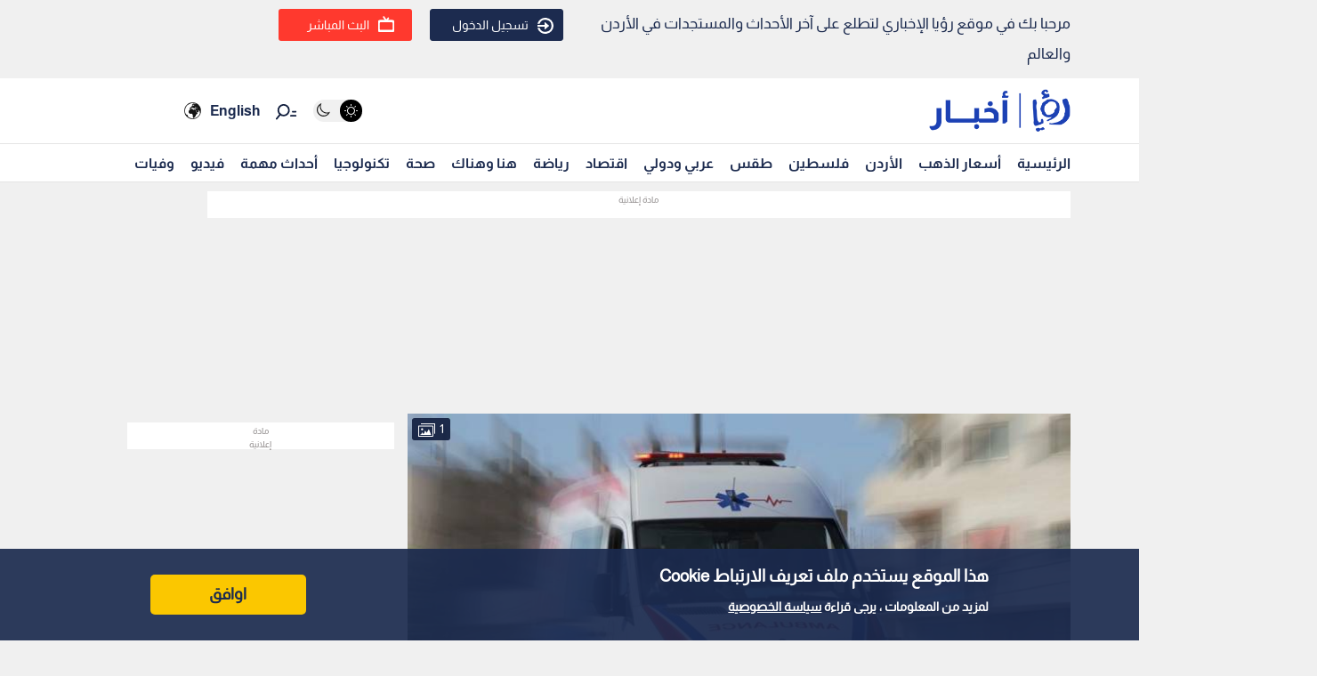

--- FILE ---
content_type: text/html; charset=utf-8
request_url: https://www.google.com/recaptcha/api2/aframe
body_size: 147
content:
<!DOCTYPE HTML><html><head><meta http-equiv="content-type" content="text/html; charset=UTF-8"></head><body><script nonce="DhDoHDjchDddSc2Pv7KriQ">/** Anti-fraud and anti-abuse applications only. See google.com/recaptcha */ try{var clients={'sodar':'https://pagead2.googlesyndication.com/pagead/sodar?'};window.addEventListener("message",function(a){try{if(a.source===window.parent){var b=JSON.parse(a.data);var c=clients[b['id']];if(c){var d=document.createElement('img');d.src=c+b['params']+'&rc='+(localStorage.getItem("rc::a")?sessionStorage.getItem("rc::b"):"");window.document.body.appendChild(d);sessionStorage.setItem("rc::e",parseInt(sessionStorage.getItem("rc::e")||0)+1);localStorage.setItem("rc::h",'1762544068961');}}}catch(b){}});window.parent.postMessage("_grecaptcha_ready", "*");}catch(b){}</script></body></html>

--- FILE ---
content_type: application/javascript; charset=UTF-8
request_url: https://royanews.tv/_next/static/chunks/9004-06a15a45e31dcf5c.js
body_size: 4275
content:
(self.webpackChunk_N_E=self.webpackChunk_N_E||[]).push([[9004],{1045:function(e,t,n){var r=n(34155),s=n(67294);function i(e){return e&&"object"===typeof e&&"default"in e?e:{default:e}}var o=i(s);function a(e,t){for(var n=0;n<t.length;n++){var r=t[n];r.enumerable=r.enumerable||!1,r.configurable=!0,"value"in r&&(r.writable=!0),Object.defineProperty(e,r.key,r)}}var c="undefined"!==typeof r&&r.env&&!0,l=function(e){return"[object String]"===Object.prototype.toString.call(e)},u=function(){var e,t,n,r=function(e){var t=void 0===e?{}:e,n=t.name,r=void 0===n?"stylesheet":n,s=t.optimizeForSpeed,i=void 0===s?c:s;d(l(r),"`name` must be a string"),this._name=r,this._deletedRulePlaceholder="#"+r+"-deleted-rule____{}",d("boolean"===typeof i,"`optimizeForSpeed` must be a boolean"),this._optimizeForSpeed=i,this._serverSheet=void 0,this._tags=[],this._injected=!1,this._rulesCount=0;var o=document.querySelector('meta[property="csp-nonce"]');this._nonce=o?o.getAttribute("content"):null},s=r.prototype;return s.setOptimizeForSpeed=function(e){d("boolean"===typeof e,"`setOptimizeForSpeed` accepts a boolean"),d(0===this._rulesCount,"optimizeForSpeed cannot be when rules have already been inserted"),this.flush(),this._optimizeForSpeed=e,this.inject()},s.isOptimizeForSpeed=function(){return this._optimizeForSpeed},s.inject=function(){var e=this;if(d(!this._injected,"sheet already injected"),this._injected=!0,this._optimizeForSpeed)return this._tags[0]=this.makeStyleTag(this._name),this._optimizeForSpeed="insertRule"in this.getSheet(),void(this._optimizeForSpeed||(c||console.warn("StyleSheet: optimizeForSpeed mode not supported falling back to standard mode."),this.flush(),this._injected=!0));this._serverSheet={cssRules:[],insertRule:function(t,n){return"number"===typeof n?e._serverSheet.cssRules[n]={cssText:t}:e._serverSheet.cssRules.push({cssText:t}),n},deleteRule:function(t){e._serverSheet.cssRules[t]=null}}},s.getSheetForTag=function(e){if(e.sheet)return e.sheet;for(var t=0;t<document.styleSheets.length;t++)if(document.styleSheets[t].ownerNode===e)return document.styleSheets[t]},s.getSheet=function(){return this.getSheetForTag(this._tags[this._tags.length-1])},s.insertRule=function(e,t){if(d(l(e),"`insertRule` accepts only strings"),this._optimizeForSpeed){var n=this.getSheet();"number"!==typeof t&&(t=n.cssRules.length);try{n.insertRule(e,t)}catch(s){return c||console.warn("StyleSheet: illegal rule: \n\n"+e+"\n\nSee https://stackoverflow.com/q/20007992 for more info"),-1}}else{var r=this._tags[t];this._tags.push(this.makeStyleTag(this._name,e,r))}return this._rulesCount++},s.replaceRule=function(e,t){if(this._optimizeForSpeed){var n=this.getSheet();if(t.trim()||(t=this._deletedRulePlaceholder),!n.cssRules[e])return e;n.deleteRule(e);try{n.insertRule(t,e)}catch(s){c||console.warn("StyleSheet: illegal rule: \n\n"+t+"\n\nSee https://stackoverflow.com/q/20007992 for more info"),n.insertRule(this._deletedRulePlaceholder,e)}}else{var r=this._tags[e];d(r,"old rule at index `"+e+"` not found"),r.textContent=t}return e},s.deleteRule=function(e){if(this._optimizeForSpeed)this.replaceRule(e,"");else{var t=this._tags[e];d(t,"rule at index `"+e+"` not found"),t.parentNode.removeChild(t),this._tags[e]=null}},s.flush=function(){this._injected=!1,this._rulesCount=0,this._tags.forEach((function(e){return e&&e.parentNode.removeChild(e)})),this._tags=[]},s.cssRules=function(){var e=this;return this._tags.reduce((function(t,n){return n?t=t.concat(Array.prototype.map.call(e.getSheetForTag(n).cssRules,(function(t){return t.cssText===e._deletedRulePlaceholder?null:t}))):t.push(null),t}),[])},s.makeStyleTag=function(e,t,n){t&&d(l(t),"makeStyleTag accepts only strings as second parameter");var r=document.createElement("style");this._nonce&&r.setAttribute("nonce",this._nonce),r.type="text/css",r.setAttribute("data-"+e,""),t&&r.appendChild(document.createTextNode(t));var s=document.head||document.getElementsByTagName("head")[0];return n?s.insertBefore(r,n):s.appendChild(r),r},e=r,(t=[{key:"length",get:function(){return this._rulesCount}}])&&a(e.prototype,t),n&&a(e,n),r}();function d(e,t){if(!e)throw new Error("StyleSheet: "+t+".")}var h=function(e){for(var t=5381,n=e.length;n;)t=33*t^e.charCodeAt(--n);return t>>>0},p={};function f(e,t){if(!t)return"jsx-"+e;var n=String(t),r=e+n;return p[r]||(p[r]="jsx-"+h(e+"-"+n)),p[r]}function m(e,t){var n=e+t;return p[n]||(p[n]=t.replace(/__jsx-style-dynamic-selector/g,e)),p[n]}var _=function(){var e=function(e){var t=void 0===e?{}:e,n=t.styleSheet,r=void 0===n?null:n,s=t.optimizeForSpeed,i=void 0!==s&&s;this._sheet=r||new u({name:"styled-jsx",optimizeForSpeed:i}),this._sheet.inject(),r&&"boolean"===typeof i&&(this._sheet.setOptimizeForSpeed(i),this._optimizeForSpeed=this._sheet.isOptimizeForSpeed()),this._fromServer=void 0,this._indices={},this._instancesCounts={}},t=e.prototype;return t.add=function(e){var t=this;void 0===this._optimizeForSpeed&&(this._optimizeForSpeed=Array.isArray(e.children),this._sheet.setOptimizeForSpeed(this._optimizeForSpeed),this._optimizeForSpeed=this._sheet.isOptimizeForSpeed()),this._fromServer||(this._fromServer=this.selectFromServer(),this._instancesCounts=Object.keys(this._fromServer).reduce((function(e,t){return e[t]=0,e}),{}));var n=this.getIdAndRules(e),r=n.styleId,s=n.rules;if(r in this._instancesCounts)this._instancesCounts[r]+=1;else{var i=s.map((function(e){return t._sheet.insertRule(e)})).filter((function(e){return-1!==e}));this._indices[r]=i,this._instancesCounts[r]=1}},t.remove=function(e){var t=this,n=this.getIdAndRules(e).styleId;if(function(e,t){if(!e)throw new Error("StyleSheetRegistry: "+t+".")}(n in this._instancesCounts,"styleId: `"+n+"` not found"),this._instancesCounts[n]-=1,this._instancesCounts[n]<1){var r=this._fromServer&&this._fromServer[n];r?(r.parentNode.removeChild(r),delete this._fromServer[n]):(this._indices[n].forEach((function(e){return t._sheet.deleteRule(e)})),delete this._indices[n]),delete this._instancesCounts[n]}},t.update=function(e,t){this.add(t),this.remove(e)},t.flush=function(){this._sheet.flush(),this._sheet.inject(),this._fromServer=void 0,this._indices={},this._instancesCounts={}},t.cssRules=function(){var e=this,t=this._fromServer?Object.keys(this._fromServer).map((function(t){return[t,e._fromServer[t]]})):[],n=this._sheet.cssRules();return t.concat(Object.keys(this._indices).map((function(t){return[t,e._indices[t].map((function(e){return n[e].cssText})).join(e._optimizeForSpeed?"":"\n")]})).filter((function(e){return Boolean(e[1])})))},t.styles=function(e){return function(e,t){return void 0===t&&(t={}),e.map((function(e){var n=e[0],r=e[1];return o.default.createElement("style",{id:"__"+n,key:"__"+n,nonce:t.nonce?t.nonce:void 0,dangerouslySetInnerHTML:{__html:r}})}))}(this.cssRules(),e)},t.getIdAndRules=function(e){var t=e.children,n=e.dynamic,r=e.id;if(n){var s=f(r,n);return{styleId:s,rules:Array.isArray(t)?t.map((function(e){return m(s,e)})):[m(s,t)]}}return{styleId:f(r),rules:Array.isArray(t)?t:[t]}},t.selectFromServer=function(){return Array.prototype.slice.call(document.querySelectorAll('[id^="__jsx-"]')).reduce((function(e,t){return e[t.id.slice(2)]=t,e}),{})},e}();var v=s.createContext(null);function y(){return new _}function S(){return s.useContext(v)}v.displayName="StyleSheetContext";var j=o.default.useInsertionEffect||o.default.useLayoutEffect,g=y();function x(e){var t=g||S();return t?(j((function(){return t.add(e),function(){t.remove(e)}}),[e.id,String(e.dynamic)]),null):null}x.dynamic=function(e){return e.map((function(e){return f(e[0],e[1])})).join(" ")},t.style=x},60357:function(e,t,n){"use strict";e.exports=n(1045).style},89004:function(e,t,n){"use strict";n.r(t),n.d(t,{default:function(){return g}});var r=n(51351),s=n(85893),i=n(67294),o=n(47568),a=n(97582),c=n(60357),l=n.n(c),u=n(4298),d=n.n(u),h=n(99603),p=n(59417),f=n(41664),m=n.n(f),_=function(e){var t=e.onClose;return(0,s.jsx)("div",{className:"livestream_popup_area",children:(0,s.jsxs)("div",{className:"livestream_popup_area_content",children:[(0,s.jsx)("button",{className:"close-button",onClick:t,children:(0,s.jsx)("a",{children:(0,s.jsx)(h.G,{icon:p.NBC})})}),(0,s.jsx)("div",{className:"livestream_popup_main_title",children:"\u0644\u0645\u0634\u0627\u0647\u062f\u0629 \u062c\u0645\u064a\u0639 \u0642\u0646\u0648\u0627\u062a \u0627\u0644\u0628\u062b \u0627\u0644\u0645\u0628\u0627\u0634\u0631 \u0627\u0644\u062e\u0627\u0635\u0629 \u0628\u0631\u0624\u064a\u0627 \u064a\u0631\u062c\u0649 \u0627\u0644\u0627\u0646\u062a\u0642\u0627\u0644 \u0644\u0645\u0648\u0642\u0639 \u0631\u0624\u064a\u0627"}),(0,s.jsx)("div",{className:"livestream_popup_sub_title",children:" \u0623\u0643\u062b\u0631 \u0645\u0646 40 \u0642\u0646\u0627\u0629 \u0645\u0628\u0627\u0634\u0631\u0629 \u0639\u0644\u0649 \u0645\u0648\u0642\u0639 \u0631\u0624\u064a\u0627"}),(0,s.jsx)("div",{className:"livestream_popup_button_main",onClick:t,children:(0,s.jsx)(m(),{href:"https://www.roya.tv/live-stream",children:(0,s.jsxs)("a",{title:"\u0625\u0628\u062f\u0623 \u0627\u0644\u0622\u0646",children:[" ",(0,s.jsx)("div",{className:"livestream_popup_button",children:"\u0627\u0644\u0625\u0646\u062a\u0642\u0627\u0644 \u0644\u0645\u0648\u0642\u0639 \u0631\u0624\u064a\u0627"})]})})}),(0,s.jsx)("div",{className:"livestream_popup_button_main_close",onClick:t,children:(0,s.jsx)("div",{className:"livestream_popup_button",children:"\u0625\u0644\u063a\u0627\u0621"})})]})})},v=n(67140),y=n(9008),S=n.n(y),j=function(){var e=(0,i.useRef)(null),t=(0,i.useRef)(null),n=(0,i.useState)(null),r=n[0],c=n[1],u=(0,i.useState)(!1),h=u[0],p=u[1],f=(0,i.useState)(!1),m=f[0],y=f[1],j=(0,i.useMemo)((function(){return"pjs-live-"+Math.random().toString(36).slice(2)}),[]);(0,i.useEffect)((function(){var e=function(){var e=(0,o.Z)((function(){var e,t,n;return(0,a.__generator)(this,(function(r){switch(r.label){case 0:return r.trys.push([0,3,,4]),[4,fetch("https://ticket.roya-tv.com/api/v5/fastchannel/21")];case 1:return[4,r.sent().json()];case 2:return t=r.sent(),c((null===t||void 0===t||null===(e=t.data)||void 0===e?void 0:e.secured_url)||null),[3,4];case 3:return n=r.sent(),console.error("Error fetching HLS link:",n),[3,4];case 4:return[2]}}))}));return function(){return e.apply(this,arguments)}}();e()}),[]);var g=(0,i.useCallback)((function(){try{var e;(null===(e=t.current)||void 0===e?void 0:e.api)&&t.current.api("destroy")}catch(n){}t.current=null}),[]),x=(0,i.useCallback)((function(){window.Playerjs&&r&&document.getElementById(j)&&(g(),t.current=new window.Playerjs({id:j,file:r,poster:"",autoplay:0,hls:1}))}),[j,r,g]);(0,i.useEffect)((function(){return h&&r&&x(),function(){return g()}}),[h,r,x,g]),(0,i.useEffect)((function(){var e=localStorage.getItem("lastPopupTime"),t=Date.now();(!e||t-Number(e)>864e5)&&y(!0)}),[]);var b=function(){y(!1),localStorage.setItem("lastPopupTime",String(Date.now()))};return(0,s.jsxs)("div",{className:"container",children:[(0,s.jsxs)(S(),{children:[(0,s.jsx)("title",{children:"\u0631\u0624\u064a\u0627 \u0627\u0644\u0625\u062e\u0628\u0627\u0631\u064a |  \u0627\u0644\u0628\u062b \u0627\u0644\u0645\u0628\u0627\u0634\u0631"}),(0,s.jsx)("meta",{name:"keyword",content:"\u0627\u0644\u0627\u062e\u0628\u0627\u0631 ,\u0627\u0644\u0627\u062e\u0628\u0627\u0631\u064a ,\u0639\u0631\u0628 , \u0639\u0631\u0628\u064a\u0647, \u0634\u0628\u0627\u0628\u064a\u0629, \u0645\u062d\u0644\u064a\u0629, \u0627\u0642\u062a\u0635\u0627\u062f, \u0631\u064a\u0627\u0636\u0629, \u062a\u0639\u0644\u064a\u0645, \u062c\u0627\u0645\u0639\u0627\u062a ,\u0643\u062a\u0627\u0628, \u0627\u0631\u062f\u0646\u064a\u0627\u062a, \u0627\u0644\u0628\u0631\u0644\u0645\u0627\u0646, \u0645\u0642\u0627\u0644\u0627\u062a, \u0643\u0627\u0631\u064a\u0643\u0627\u062a\u064a\u0631, \u0648\u0633\u0627\u0626\u0637, \u062b\u0642\u0627\u0641\u064a, \u0627\u0631\u062f\u0646\u064a\u0647, \u0627\u0644\u0628\u0644\u062f, \u0623\u062e\u0628\u0627\u0631, \u0623\u0639\u0645\u0627\u0644, \u062b\u0642\u0627\u0641\u0629, \u0645\u0639\u0644\u0648\u0645\u0627\u062a, \u062a\u0642\u0646\u064a\u0629, \u062a\u0643\u0646\u0648\u0644\u0648\u062c\u064a\u0627, \u0634\u0628\u0627\u0628, \u0646\u0633\u0627\u0621, \u062d\u0642\u0648\u0642, \u0627\u0644\u0645\u0631\u0623\u0629, \u0627\u0644\u0633\u0644\u0627\u0645, \u0627\u0644\u0642\u0648\u0645\u064a\u0629, \u0627\u0644\u062e\u0644\u064a\u062c, \u0627\u0644\u0639\u0631\u0628\u064a, \u0627\u0633\u062a\u0637\u0644\u0627\u0639, \u0622\u0631\u0627\u0621, \u0641\u0644\u0633\u0637\u064a\u0646, \u0627\u0644\u0627\u0631\u062f\u0646, \u0627\u0631\u062f\u0646, \u0627\u0644\u0645\u0644\u0643, \u0627\u0644\u062d\u0633\u064a\u0646, \u062d\u0633\u064a\u0646, \u0627\u0644\u0645\u0644\u0643, \u0639\u0628\u062f\u0627\u0644\u0644\u0647 ,\u0627\u0644\u0645\u0645\u0644\u0643\u0629, \u0627\u0644\u0627\u0631\u062f\u0646\u064a\u0629, \u0627\u0644\u0647\u0627\u0634\u0645\u064a\u0629, \u0623\u0645\u0646, \u0639\u0627\u0644\u0645\u064a\u0629, \u0641\u064a\u062f\u064a\u0648, \u0642\u0627\u0646\u0648\u0646, \u0644\u0642\u0628, \u0644\u0644\u062a\u0643\u0646\u0648\u0644\u0648\u062c\u064a\u0627, \u0645\u0632\u0627\u064a\u0627, \u0645\u0646\u0627\u0637\u0642, \u0646\u062f\u0648\u0629, \u0648\u0632\u064a\u0631, \u0627\u0644\u062e\u0627\u0631\u062c\u064a\u0629, \u0627\u0644\u062f\u0648\u0644\u064a, \u0627\u0644\u0645\u064a\u0627\u0647, \u0627\u0644\u0646\u0648\u0627\u0628, \u0628\u0631\u0646\u0627\u0645\u062c, \u0628\u0644\u062f\u064a\u0629, \u062a\u0637\u0644\u0642, \u062a\u0639\u0642\u062f, \u062a\u0643\u0634\u0641"}),(0,s.jsx)("meta",{name:"description",content:"\u0645\u0648\u0642\u0639 \u0623\u062e\u0628\u0627\u0631\u064a \u0623\u0631\u062f\u0646\u064a \u062a\u0627\u0628\u0639 \u0644\u0642\u0646\u0627\u0629 \u0631\u0624\u064a\u0627 \u0627\u0644\u0641\u0636\u0627\u0626\u064a\u0629 \u064a\u0646\u0642\u0644 \u0644\u0643\u0645 \u0627\u0644\u0623\u062e\u0628\u0627\u0631 \u0627\u0644\u0645\u062d\u0644\u064a\u0629 \u0627\u0644\u0623\u0631\u062f\u0646\u064a\u0629 \u0648\u0623\u062e\u0628\u0627\u0631 \u0641\u0644\u0633\u0637\u064a\u0646 \u0648\u0623\u0628\u0631\u0632 \u0627\u0644\u0623\u062e\u0628\u0627\u0631 \u0627\u0644\u0639\u0631\u0628\u064a\u0629 \u0648\u0627\u0644\u062f\u0648\u0644\u064a\u0629."}),(0,s.jsx)("meta",{property:"og:type",content:"website"}),(0,s.jsx)("meta",{property:"og:title",content:"\u0631\u0624\u064a\u0627 \u0627\u0644\u0625\u062e\u0628\u0627\u0631\u064a"}),(0,s.jsx)("meta",{property:"og:description",content:"\u0645\u0648\u0642\u0639 \u0623\u062e\u0628\u0627\u0631\u064a \u0623\u0631\u062f\u0646\u064a \u062a\u0627\u0628\u0639 \u0644\u0642\u0646\u0627\u0629 \u0631\u0624\u064a\u0627 \u0627\u0644\u0641\u0636\u0627\u0626\u064a\u0629 \u064a\u0646\u0642\u0644 \u0644\u0643\u0645 \u0627\u0644\u0623\u062e\u0628\u0627\u0631 \u0627\u0644\u0645\u062d\u0644\u064a\u0629 \u0627\u0644\u0623\u0631\u062f\u0646\u064a\u0629 \u0648\u0623\u062e\u0628\u0627\u0631 \u0641\u0644\u0633\u0637\u064a\u0646 \u0648\u0623\u0628\u0631\u0632 \u0627\u0644\u0623\u062e\u0628\u0627\u0631 \u0627\u0644\u0639\u0631\u0628\u064a\u0629 \u0648\u0627\u0644\u062f\u0648\u0644\u064a\u0629."}),(0,s.jsx)("meta",{property:"og:url",content:"//www.royanews.tv/"}),(0,s.jsx)("meta",{property:"og:locale",content:"ar_AR"}),(0,s.jsx)("meta",{property:"og:image",content:"https://en.royanews.tv/assets/images/06d.png"}),(0,s.jsx)("meta",{property:"og:site_name",content:"\u0631\u0624\u064a\u0627 \u0627\u0644\u0625\u062e\u0628\u0627\u0631\u064a"})]}),(0,s.jsx)(d(),{src:"/playerjs-live.js",strategy:"afterInteractive",onLoad:function(){return p(!0)}}),m&&(0,s.jsxs)("div",{className:"popup",children:[(0,s.jsx)("button",{onClick:b,children:"Close"}),(0,s.jsx)(_,{onClose:b})]}),(0,s.jsx)("div",{className:"row",children:(0,s.jsxs)("div",{className:"col-12",children:[(0,s.jsxs)("div",{className:"live-stream-player_main_title",children:[(0,s.jsx)("div",{className:"Livestream_main_icon",children:(0,s.jsx)(v.Z,{src:"./assets/images/footer_icons/live_page.svg",alt:"\u0627\u0644\u0628\u062b \u0627\u0644\u0645\u0628\u0627\u0634\u0631"})}),(0,s.jsx)("h1",{children:"\u0627\u0644\u0628\u062b \u0627\u0644\u0645\u0628\u0627\u0634\u0631"})]}),(0,s.jsxs)("div",{className:l().dynamic([["3c61f15322b9be6f",[j]]])+" live-stream-player_main",children:[(0,s.jsx)("span",{className:l().dynamic([["3c61f15322b9be6f",[j]]])+" live-icon live_main"}),(0,s.jsx)("div",{className:l().dynamic([["3c61f15322b9be6f",[j]]])+" pjs-wrap",children:(0,s.jsx)("div",{id:j,ref:e,className:l().dynamic([["3c61f15322b9be6f",[j]]])})}),(0,s.jsx)(l(),{id:"3c61f15322b9be6f",dynamic:[j],children:".pjs-wrap{position:relative;width:100%;aspect-ratio:16/9;background:#000}@supports not (aspect-ratio:16/9){.pjs-wrap{height:0;padding-top:56.25%}.pjs-wrap>#".concat(j,"{position:absolute;inset:0}}.playerjs video,.playerjs iframe,.playerjs object,.playerjs embed{width:100%!important;height:100%!important;-o-object-fit:contain!important;object-fit:contain!important}")})]})]})})]})};var g=function(e){return e=null!==e?e:(0,r.Z)(new TypeError("Cannot destructure undefined")),(0,s.jsx)("div",{children:(0,s.jsx)(j,{})})}},51351:function(e,t,n){"use strict";function r(e){throw e}n.d(t,{Z:function(){return r}})}}]);

--- FILE ---
content_type: application/javascript; charset=UTF-8
request_url: https://royanews.tv/_next/static/chunks/pages/news/%5Bid%5D-ab0992c0f4f1e29b.js
body_size: 9858
content:
(self.webpackChunk_N_E=self.webpackChunk_N_E||[]).push([[2232],{15348:function(e,t,n){(window.__NEXT_P=window.__NEXT_P||[]).push(["/news/[id]",function(){return n(73921)}])},73921:function(e,t,n){"use strict";n.r(t),n.d(t,{__N_SSG:function(){return U},default:function(){return K}});var a=n(47568),i=n(26042),r=n(69396),s=n(29815),o=n(97582),c=n(85893),l=n(67294),d=n(2664),u=n(9669),g=n.n(u),f=n(9008),h=n.n(f),p=n(11163),x=n(53370),m=n(50549),v=n(13958),b=n(67140),_=n(41664),w=n.n(_),j=n(46066),y=n(99603),S=function(e){var t=e.ads_id,n=(0,l.useRef)(null),a=function(e){e.forEach((function(e){e.isIntersecting&&(window.googletag=window.googletag||{cmd:[]},googletag.cmd.push((function(){googletag.defineSlot("/44100265/Royanews_AP_970x250_970x90_728x90",[[970,250],[970,90],[728,90]],"div-gpt-ad-1729510369079-0").addService(googletag.pubads()),googletag.pubads().enableSingleRequest(),googletag.enableServices(),googletag.display("div-gpt-ad-1729510369079-0")})))}))};return(0,l.useEffect)((function(){var e=new IntersectionObserver(a,{rootMargin:"0px",threshold:.1});return n.current&&e.observe(n.current),function(){n.current&&e.unobserve(n.current)}}),[t]),(0,c.jsx)("div",{children:(0,c.jsx)("div",{ref:n,id:"div-gpt-ad-1729510369079-0",style:{minWidth:"300px",minHeight:"250px"}})})},N=function(e){var t=e.ads_id,n=(0,l.useRef)(null),a=function(e){e.forEach((function(e){e.isIntersecting&&(window.googletag=window.googletag||{cmd:[]},googletag.cmd.push((function(){googletag.defineSlot("/44100265/Royanews_AP_300x250_Mobile(1)",[300,250],"div-gpt-ad-1729511629896-".concat(t)).addService(googletag.pubads()),googletag.pubads().enableSingleRequest(),googletag.enableServices(),googletag.display("div-gpt-ad-1729511629896-".concat(t))})))}))};return(0,l.useEffect)((function(){var e=new IntersectionObserver(a,{rootMargin:"0px",threshold:.1});return n.current&&e.observe(n.current),function(){n.current&&e.unobserve(n.current)}}),[t]),(0,c.jsx)("div",{children:(0,c.jsx)("div",{ref:n,id:"div-gpt-ad-1729511629896-".concat(t),style:{minWidth:"300px",minHeight:"250px"}})})},k=function(e){var t=e.ads_id,n=(0,l.useRef)(null),a=function(e){e.forEach((function(e){e.isIntersecting&&(window.googletag=window.googletag||{cmd:[]},googletag.cmd.push((function(){googletag.defineSlot("/44100265/Royanews_AP_300x250_Mobile(2)",[300,250],"div-gpt-ad-1729511685053-".concat(t)).addService(googletag.pubads()),googletag.pubads().enableSingleRequest(),googletag.enableServices(),googletag.display("div-gpt-ad-1729511685053-".concat(t))})))}))};return(0,l.useEffect)((function(){var e=new IntersectionObserver(a,{rootMargin:"0px",threshold:.1});return n.current&&e.observe(n.current),function(){n.current&&e.unobserve(n.current)}}),[t]),(0,c.jsx)("div",{children:(0,c.jsx)("div",{ref:n,id:"div-gpt-ad-1729511685053-".concat(t),style:{minWidth:"300px",minHeight:"250px"}})})},E=function(e){var t=e.ads_id,n=(0,l.useRef)(null),a=function(e){e.forEach((function(e){e.isIntersecting&&(window.googletag=window.googletag||{cmd:[]},googletag.cmd.push((function(){googletag.defineSlot("/44100265/Royanews_AP_300x250_Desktop(1)",[300,250],"div-gpt-ad-1729510745402-".concat(t)).addService(googletag.pubads()),googletag.pubads().enableSingleRequest(),googletag.enableServices(),googletag.display("div-gpt-ad-1729510745402-".concat(t))})))}))};return(0,l.useEffect)((function(){var e=new IntersectionObserver(a,{rootMargin:"0px",threshold:.1});return n.current&&e.observe(n.current),function(){n.current&&e.unobserve(n.current)}}),[t]),(0,c.jsx)("div",{children:(0,c.jsx)("div",{ref:n,id:"div-gpt-ad-1729510745402-".concat(t),style:{minWidth:"300px",minHeight:"250px"}})})},O=function(e){var t=e.ads_id,n=(0,l.useRef)(null),a=function(e){e.forEach((function(e){e.isIntersecting&&(window.googletag=window.googletag||{cmd:[]},googletag.cmd.push((function(){googletag.defineSlot("/44100265/Royanews_AP_300x250_Desktop(2)",[300,250],"div-gpt-ad-1729510819328-".concat(t)).addService(googletag.pubads()),googletag.pubads().enableSingleRequest(),googletag.enableServices(),googletag.display("div-gpt-ad-1729510819328-".concat(t))})))}))};return(0,l.useEffect)((function(){var e=new IntersectionObserver(a,{rootMargin:"0px",threshold:.1});return n.current&&e.observe(n.current),function(){n.current&&e.unobserve(n.current)}}),[t]),(0,c.jsx)("div",{children:(0,c.jsx)("div",{ref:n,id:"div-gpt-ad-1729510819328-".concat(t),style:{minWidth:"300px",minHeight:"250px"}})})},R=function(){var e=(0,l.useRef)(null);return(0,l.useEffect)((function(){var t=e.current;if(t){t.innerHTML="";var n=document.createElement("script");return n.src="https://content.viralize.tv/display/?zid=AAF30JmpDqBP37KX&u=royanews.tv",n.type="text/javascript",n.async=!0,n.setAttribute("data-wid","auto"),t.appendChild(n),function(){try{t.innerHTML=""}catch(e){}}}}),[]),(0,c.jsx)("div",{className:"video_ads",ref:e})},T=n(59417),C=(n(21937),n(69325),n(46624),n(92917),n(47565)),I=(n(33282),n(57594),n(29101)),P=function(){var e=(0,l.useState)(new Date),t=(e[0],e[1],(0,l.useState)("\u0645\u062d\u0644\u064a")),n=t[0],i=t[1],r=(0,l.useState)("\u0627\u0644\u064a\u0648\u0645"),s=r[0],d=(r[1],(0,l.useState)("\u0630\u0647\u0628")),u=d[0],g=d[1],f=(0,l.useState)(!1),h=f[0],p=f[1],x=(0,l.useState)([]),m=x[0],v=x[1],b=(0,l.useState)(!1),_=b[0],w=b[1],j=(0,l.useState)(null),S=j[0],N=j[1],k=(0,l.useState)(""),E=k[0],O=k[1],R=(0,l.useState)(!1),P=(R[0],R[1]),L=(0,l.useState)(!1),z=(L[0],L[1]),W=(0,l.useState)(!1),A=(W[0],W[1]);(0,l.useEffect)((function(){var e=function(){A(window.innerWidth<=480),P(window.innerWidth>=481&&window.innerWidth<1024),z(window.innerWidth>=1024)};return e(),window.addEventListener("resize",e),function(){window.removeEventListener("resize",e)}}),[]);var Z=function(){var e=(0,a.Z)((function(){var e,t,a,i,r,s,c,l,d;return(0,o.__generator)(this,(function(o){switch(o.label){case 0:w(!0),N(null),o.label=1;case 1:return o.trys.push([1,7,8,9]),e=(new Date).toISOString().split("T")[0],t=new Date((new Date).setDate((new Date).getDate()-1)).toISOString().split("T")[0],a="\u0645\u062d\u0644\u064a"===n?1:2,i=function(e){return"\u0630\u0647\u0628"===u?"https://api.royanews.tv/api/v2/gold-prices?type=".concat(a,"&date_from=").concat(e,"&date_to=").concat(e):"https://api.royanews.tv/api/silver-prices?type=".concat(a,"&date_from=").concat(e,"&date_to=").concat(e)},e,[4,fetch(i(e),{headers:{platform:"roya_ar"}})];case 2:return[4,o.sent().json()];case 3:return r=o.sent(),s=function(e){var t;return"\u0630\u0647\u0628"===u?null===e||void 0===e||null===(t=e.data)||void 0===t?void 0:t.gold_prices:Array.isArray(null===e||void 0===e?void 0:e.data)?e.data:[]},c=s(r),r.status&&c&&0!==c.length?[3,6]:(t,[4,fetch(i(t),{headers:{platform:"roya_ar"}})]);case 4:return[4,o.sent().json()];case 5:r=o.sent(),c=s(r),o.label=6;case 6:return c&&c.length>0?(v(c),O((null===(l=c[0])||void 0===l?void 0:l.updated_at)||"\u063a\u064a\u0631 \u0645\u062a\u0648\u0641\u0631")):N("\u0644\u0627 \u064a\u0648\u062c\u062f \u0628\u064a\u0627\u0646\u0627\u062a"),[3,9];case 7:return d=o.sent(),N(d.message||"\u062d\u062f\u062b \u062e\u0637\u0623 \u0623\u062b\u0646\u0627\u0621 \u062a\u062d\u0645\u064a\u0644 \u0627\u0644\u0628\u064a\u0627\u0646\u0627\u062a"),[3,9];case 8:return w(!1),[7];case 9:return[2]}}))}));return function(){return e.apply(this,arguments)}}();(0,l.useEffect)((function(){Z()}),[n,s,u]);var D="\u0630\u0647\u0628"===u?[{key:"24k",label:"24 \u063a"},{key:"21k",label:"21 \u063a"},{key:"18k",label:"18 \u063a"},{key:"14k",label:"14 \u063a"},{key:"lira_rshadi",label:"\u0627\u0644\u0644\u064a\u0631\u0629 \u0627\u0644\u0631\u0634\u0627\u062f\u064a"},{key:"lira_english",label:"\u0627\u0644\u0644\u064a\u0631\u0629 \u0627\u0644\u0625\u0646\u062c\u0644\u064a\u0632\u064a"}]:[{key:"999k",label:"999 \u063a"},{key:"958k",label:"958 \u063a"},{key:"925k",label:"925 \u063a"},{key:"915k",label:"915 \u063a"}];return(0,c.jsx)(c.Fragment,{children:(0,c.jsx)("div",{className:"container gold_pricing",children:(0,c.jsx)("div",{className:"row",children:(0,c.jsxs)("div",{className:"col-lg-12",children:[(0,c.jsx)("div",{className:"gold_pricing_header",children:(0,c.jsxs)("h1",{children:["\u0623\u0633\u0639\u0627\u0631 ","\u0630\u0647\u0628"===u?"\u0627\u0644\u0630\u0647\u0628":"\u0627\u0644\u0641\u0636\u0629"," \u0627\u0644\u0645\u062d\u0644\u064a\u0629 \u0648 \u0627\u0644\u0639\u0627\u0644\u0645\u064a\u0629"]})}),(0,c.jsxs)("div",{className:"gold_price_share share_icon",onClick:function(){return p(!h)},children:[(0,c.jsx)("span",{children:"\u0645\u0634\u0627\u0631\u0643\u0629"})," \xa0\xa0",(0,c.jsx)(y.G,{icon:T.A$k}),h&&(0,c.jsx)(C.Z,{isVisible:h,closeSharePopup:function(){return p(!1)},metalData:m,metalRows:D,updatedAt:E})]}),(0,c.jsxs)("div",{className:"gold_pricing_content",children:[(0,c.jsx)("div",{className:"price_bttons",children:(0,c.jsxs)("div",{style:{margin:"10px 0",display:"flex",flexWrap:"wrap",gap:"10px"},children:[(0,c.jsx)("button",{onClick:function(){return g("\u0630\u0647\u0628")},style:{padding:"3px 16px",backgroundColor:"\u0630\u0647\u0628"===u?"#1c2b4f":"#f0f0f0",color:"\u0630\u0647\u0628"===u?"#fff":"#000",border:"1px solid #ccc",borderRadius:"4px",cursor:"pointer"},children:"\u0630\u0647\u0628"}),(0,c.jsx)("button",{onClick:function(){return g("\u0641\u0636\u0629")},style:{padding:"3px 16px",backgroundColor:"\u0641\u0636\u0629"===u?"#1c2b4f":"#f0f0f0",color:"\u0641\u0636\u0629"===u?"#fff":"#000",border:"1px solid #ccc",borderRadius:"4px",cursor:"pointer"},children:"\u0641\u0636\u0629"}),(0,c.jsx)("button",{onClick:function(){return i("\u0645\u062d\u0644\u064a")},style:{padding:"3px 16px",backgroundColor:"\u0645\u062d\u0644\u064a"===n?"#1c2b4f":"#f0f0f0",color:"\u0645\u062d\u0644\u064a"===n?"#fff":"#000",border:"1px solid #ccc",borderRadius:"4px",cursor:"pointer"},children:"\u0645\u062d\u0644\u064a"}),(0,c.jsx)("button",{onClick:function(){return i("\u0639\u0627\u0644\u0645\u064a")},style:{padding:"3px 16px",backgroundColor:"\u0639\u0627\u0644\u0645\u064a"===n?"#1c2b4f":"#f0f0f0",color:"\u0639\u0627\u0644\u0645\u064a"===n?"#fff":"#000",border:"1px solid #ccc",borderRadius:"4px",cursor:"pointer"},children:"\u0639\u0627\u0644\u0645\u064a"})]})}),"\u0639\u0627\u0644\u0645\u064a"===n&&"\u0630\u0647\u0628"===u?(0,c.jsxs)(c.Fragment,{children:[(0,c.jsx)("iframe",{src:"https://goldbroker.com/widget/live/XAU?currency=USD&height=320",scrolling:"no",frameBorder:"0",width:"100%",height:"320",style:{border:"0",overflow:"hidden"}}),(0,c.jsx)("br",{}),"Gold price by ",(0,c.jsx)("a",{href:"https://goldbroker.com/",children:"GoldBroker.com"})]}):"\u0639\u0627\u0644\u0645\u064a"===n&&"\u0641\u0636\u0629"===u?(0,c.jsxs)(c.Fragment,{children:[(0,c.jsx)("iframe",{src:"https://goldbroker.com/widget/live/XAG?currency=USD&height=320",scrolling:"no",frameBorder:"0",width:"100%",height:"320",style:{border:"0",overflow:"hidden"}}),(0,c.jsx)("br",{}),"Silver price by ",(0,c.jsx)("a",{href:"https://goldbroker.com/",children:"GoldBroker.com"})]}):(0,c.jsx)(c.Fragment,{children:(0,c.jsxs)("table",{className:"table",children:[(0,c.jsx)("thead",{children:(0,c.jsxs)("tr",{children:[(0,c.jsx)("th",{children:"\u0627\u0644\u063a\u0631\u0627\u0645"}),(0,c.jsx)("th",{children:"\u0633\u0639\u0631 \u0627\u0644\u0628\u064a\u0639"}),(0,c.jsx)("th",{children:"\u0633\u0639\u0631 \u0627\u0644\u0634\u0631\u0627\u0621"})]})}),(0,c.jsx)("tbody",{children:_?(0,c.jsx)("tr",{children:(0,c.jsx)("td",{colSpan:"3",children:"\u062c\u0627\u0631\u064a \u0627\u0644\u062a\u062d\u0645\u064a\u0644..."})}):S?(0,c.jsx)("tr",{children:(0,c.jsxs)("td",{colSpan:"3",children:["\u062e\u0637\u0623: ",S]})}):D.map((function(e){var t,n,a,i,r,s,o=e.key,l=e.label,d=m[0]||{};return(0,c.jsxs)("tr",{children:[(0,c.jsx)("td",{className:"align-center",children:l}),(0,c.jsx)("td",{className:"align-center",children:(0,c.jsxs)("div",{className:"cell-content",children:[(0,c.jsx)("span",{className:(null===(t=d["sell_".concat(o)])||void 0===t?void 0:t.increase)?"icon_up":"icon_down",children:(0,c.jsx)(y.G,{icon:(null===(n=d["sell_".concat(o)])||void 0===n?void 0:n.increase)?T.FPD:T.r5q})}),(0,c.jsx)("span",{className:"price",children:(null===(a=d["sell_".concat(o)])||void 0===a?void 0:a.price)||"\u063a\u064a\u0631 \u0645\u062a\u0648\u0641\u0631"})]})}),(0,c.jsx)("td",{className:"align-center",children:(0,c.jsxs)("div",{className:"cell-content",children:[(0,c.jsx)("span",{className:(null===(i=d["buy_".concat(o)])||void 0===i?void 0:i.increase)?"icon_up":"icon_down",children:(0,c.jsx)(y.G,{icon:(null===(r=d["buy_".concat(o)])||void 0===r?void 0:r.increase)?T.FPD:T.r5q})}),(0,c.jsx)("span",{className:"price",children:(null===(s=d["buy_".concat(o)])||void 0===s?void 0:s.price)||"\u063a\u064a\u0631 \u0645\u062a\u0648\u0641\u0631"})]})})]},o)}))})]})}),(0,c.jsx)(I.Z,{}),(0,c.jsxs)("div",{className:"gold_list_info",children:[(0,c.jsxs)("div",{className:"last_update",children:[(0,c.jsx)("div",{className:"last_update_icon",children:(0,c.jsx)(y.G,{icon:T.mHK})}),"\u0627\u062e\u0631 \u062a\u062d\u062f\u064a\u062b : ",E]}),(0,c.jsxs)("ul",{children:[(0,c.jsx)("li",{children:"\u0627\u0644\u0623\u0633\u0639\u0627\u0631 \u0627\u0644\u0645\u0630\u0643\u0648\u0631\u0629 \u0623\u0639\u0644\u0627\u0647 \u0645\u0637\u0627\u0628\u0642\u0629 \u0644\u0644\u0646\u0642\u0627\u0628\u0629 \u0627\u0644\u0639\u0627\u0645\u0629 \u0644\u0623\u0635\u062d\u0627\u0628 \u0645\u062d\u0644\u0627\u062a \u062a\u062c\u0627\u0631\u0629 \u0648\u0635\u064a\u0627\u063a\u0629 \u0627\u0644\u062d\u0644\u064a \u0648\u0627\u0644\u0645\u062c\u0648\u0647\u0631\u0627\u062a \u0641\u064a \u0627\u0644\u0645\u0645\u0644\u0643\u0629 \u0627\u0644\u0623\u0631\u062f\u0646\u064a\u0629 \u0627\u0644\u0647\u0627\u0634\u0645\u064a\u0629."}),(0,c.jsx)("li",{children:"\u0627\u0644\u0639\u0645\u0644\u0629 \u0644\u0644\u0623\u0631\u0642\u0627\u0645 \u0627\u0644\u0645\u0630\u0643\u0648\u0631\u0629 \u0623\u0639\u0644\u0627\u0647 \u0628\u0627\u0644\u062f\u064a\u0646\u0627\u0631 \u0627\u0644\u0623\u0631\u062f\u0646\u064a."}),(0,c.jsx)("li",{children:"\u0627\u0644\u0623\u0633\u0647\u0645 \u0628\u0627\u0644\u0644\u0648\u0646 \u0627\u0644\u0623\u062d\u0645\u0631 \u0648\u0627\u0644\u0623\u062e\u0636\u0631 \u062a\u0634\u064a\u0631 \u0627\u0644\u0649 \u0627\u0644\u0623\u0631\u062a\u0641\u0627\u0639 \u0648\u0627\u0644\u0623\u0646\u062e\u0641\u0627\u0636 \u0628\u0627\u0644\u0646\u0633\u0628\u0629 \u0644\u0644\u064a\u0648\u0645 \u0627\u0644\u0633\u0627\u0628\u0642."})]})]}),(0,c.jsx)("a",{href:"/goldprice",children:(0,c.jsx)("div",{className:"gold_more_button",children:"\u0627\u0644\u0645\u0632\u064a\u062f \u0645\u0646 \u0627\u0644\u062a\u0641\u0627\u0635\u064a\u0644"})})]})]})})})})},L=n(5152),z=n.n(L),W=n(60357),A=n.n(W),Z=n(52091),D=n(25675),M=n.n(D);function q(e){var t=e.src,n=(0,l.useRef)(null),i=(0,l.useState)(!1),r=i[0],s=i[1],d=(0,l.useState)(0),u=d[0],g=d[1],f=(0,l.useState)(0),h=f[0],p=f[1],x=(0,l.useState)(1),m=x[0],v=x[1],b=(0,l.useState)(!1),_=b[0],w=b[1],j=function(){var e=(0,a.Z)((function(){var e,a;return(0,o.__generator)(this,(function(i){switch(i.label){case 0:if(!(e=n.current))return[2];if(!e.paused)return[3,5];i.label=1;case 1:return i.trys.push([1,3,,4]),[4,e.play()];case 2:return i.sent(),s(!0),!_&&window.gtag&&(window.gtag("event","TTS_news_web",{event_category:"Audio",event_label:t||"TTS Audio",value:1}),w(!0)),[3,4];case 3:return a=i.sent(),console.warn("Playback failed:",a),[3,4];case 4:return[3,6];case 5:e.pause(),s(!1),i.label=6;case 6:return[2]}}))}));return function(){return e.apply(this,arguments)}}(),y=[.5,.75,1,1.25,1.5,1.75,2];(0,l.useEffect)((function(){var e=n.current;if(e){var t=function(){g(e.currentTime),!isNaN(e.duration)&&e.duration>0&&e.duration!==h&&p(e.duration)},a=function(){!isNaN(e.duration)&&e.duration>0&&p(e.duration),g(e.currentTime)},i=function(){s(!1),g(0),w(!1)};return e.addEventListener("loadedmetadata",a),e.addEventListener("timeupdate",t),e.addEventListener("ended",i),e.readyState>=1&&a(),function(){e.removeEventListener("loadedmetadata",a),e.removeEventListener("timeupdate",t),e.removeEventListener("ended",i)}}}),[h]);var S,N=h?u/h*100:0;return(0,c.jsxs)("div",{style:{textAlign:"right"},className:"jsx-76b19ab4dc434a40",children:[(0,c.jsxs)("div",{dir:"rtl",style:{display:"flex",alignItems:"center",justifyContent:"space-between",background:"#1b2a50",borderRadius:"3px",padding:"4px 4px",width:"100%",color:"#fff"},className:"jsx-76b19ab4dc434a40 audio_player",children:[(0,c.jsxs)("div",{style:{display:"flex",alignItems:"center",maxWidth:"90px"},className:"jsx-76b19ab4dc434a40",children:[(0,c.jsx)("button",{onClick:function(){var e=n.current;if(e){var t=Math.min(e.duration||0,e.currentTime+10);e.currentTime=t,g(t)}},title:"+10s",style:{border:"none",background:"transparent",display:"flex"},className:"jsx-76b19ab4dc434a40",children:(0,c.jsx)(M(),{src:"/assets/images/next 10.svg",alt:"forward",width:70,height:70})}),(0,c.jsx)("button",{onClick:function(){var e=n.current;if(e){var t=Math.max(0,e.currentTime-10);e.currentTime=t,g(t)}},title:"-10s",style:{border:"none",background:"transparent",display:"flex"},className:"jsx-76b19ab4dc434a40",children:(0,c.jsx)(M(),{src:"/assets/images/back 10.svg",alt:"backward",width:70,height:70})})]}),(0,c.jsxs)("div",{style:{flex:1,display:"flex",alignItems:"center",gap:"8px",direction:"ltr",margin:"0 0px"},className:"jsx-76b19ab4dc434a40",children:[(0,c.jsx)("span",{style:{fontSize:"13px",width:"35px",textAlign:"center"},className:"jsx-76b19ab4dc434a40",children:(S=u,isNaN(S)?"0:00":"".concat(Math.floor(S/60),":").concat(Math.floor(S%60).toString().padStart(2,"0")))}),(0,c.jsx)("input",{type:"range",min:"0",max:h||0,step:"0.1",value:u,onChange:function(e){var t=n.current;if(t){var a=parseFloat(e.target.value);t.currentTime=a,g(a)}},style:{background:"linear-gradient(to right, #ffffff ".concat(N,"%, #e0e0e087 ").concat(N,"%)")},className:"jsx-76b19ab4dc434a40 custom-range"})]}),(0,c.jsxs)("div",{style:{display:"flex",alignItems:"center",gap:"0px"},className:"jsx-76b19ab4dc434a40",children:[(0,c.jsxs)("button",{onClick:function(){var e=n.current;if(e){var t=y[(y.indexOf(m)+1)%y.length];e.playbackRate=t,v(t)}},style:{background:"transparent",border:"none",color:"#fff",width:"35px",marginLeft:"5px"},className:"jsx-76b19ab4dc434a40",children:[m,"x"]}),(0,c.jsxs)("div",{style:{position:"relative",width:"48px",height:"48px"},className:"jsx-76b19ab4dc434a40 progress-ring",children:[(0,c.jsxs)("svg",{width:"48",height:"48",style:{transform:"rotate(-90deg)"},className:"jsx-76b19ab4dc434a40 progress-circle",children:[(0,c.jsx)("circle",{cx:"24",cy:"24",r:"20",stroke:"#ffffff40",strokeWidth:"3",fill:"none",className:"jsx-76b19ab4dc434a40"}),(0,c.jsx)("circle",{cx:"24",cy:"24",r:"20",stroke:"#ffffff",strokeWidth:"3",fill:"none",strokeDasharray:2*Math.PI*20,strokeDashoffset:2*Math.PI*20*(1-N/100),strokeLinecap:"round",style:{transition:"stroke-dashoffset 0.1s linear"},className:"jsx-76b19ab4dc434a40"})]}),(0,c.jsx)("button",{onClick:j,style:{border:"none",background:"transparent",position:"absolute",top:"50%",left:"50%",transform:"translate(-50%, -50%)",width:"38px",height:"38px",display:"flex",alignItems:"center",justifyContent:"center",cursor:"pointer"},className:"jsx-76b19ab4dc434a40",children:r?(0,c.jsx)("div",{style:{display:"flex",alignItems:"end",gap:"2px",height:"14px"},className:"jsx-76b19ab4dc434a40",children:[3,6,9].map((function(e,t){return(0,c.jsx)("div",{style:{width:"3px",background:"#fff",height:"".concat(e,"px"),animation:"equalizer 0.6s infinite ease-in-out",animationDelay:"".concat(.15*t,"s")},className:"jsx-76b19ab4dc434a40"},t)}))}):(0,c.jsx)(Z.gmG,{style:{color:"#fff",fontSize:"14px",marginLeft:"2px"}})})]})]}),(0,c.jsx)("audio",{ref:n,src:t,preload:"metadata",className:"jsx-76b19ab4dc434a40"})]}),(0,c.jsx)("p",{className:"jsx-76b19ab4dc434a40 audio_player_text2",children:"\u0645\u0644\u0627\u062d\u0638\u0629: \u0627\u0644\u0646\u0635 \u0627\u0644\u0645\u0633\u0645\u0648\u0639 \u0646\u0627\u062a\u062c \u0639\u0646 \u0646\u0638\u0627\u0645 \u0622\u0644\u064a"}),(0,c.jsx)(A(),{id:"76b19ab4dc434a40",children:"@-webkit-keyframes equalizer{0%{height:3px}50%{height:10px}100%{height:3px}}@-moz-keyframes equalizer{0%{height:3px}50%{height:10px}100%{height:3px}}@-o-keyframes equalizer{0%{height:3px}50%{height:10px}100%{height:3px}}@keyframes equalizer{0%{height:3px}50%{height:10px}100%{height:3px}}.custom-range.jsx-76b19ab4dc434a40{-webkit-box-flex:1;-webkit-flex:1;-moz-box-flex:1;-ms-flex:1;flex:1;-webkit-appearance:none;-moz-appearance:none;-ms-appearance:none;appearance:none;height:5px;-webkit-border-radius:10px;-moz-border-radius:10px;border-radius:10px;outline:none;cursor:pointer}.custom-range.jsx-76b19ab4dc434a40::-webkit-slider-thumb{-webkit-appearance:none;-moz-appearance:none;-ms-appearance:none;appearance:none;width:14px;height:14px;-webkit-border-radius:50%;-moz-border-radius:50%;border-radius:50%;background:#fff;border:none;cursor:pointer}"})]})}var F=z()((function(){return n.e(1390).then(n.bind(n,51390))}),{loadableGenerated:{webpack:function(){return[51390]}},ssr:!1});var H=function(e){var t=e.isOpen,n=e.onClose,a=e.images,s=e.currentImageIndex,o=(0,l.useState)(s),d=o[0],u=o[1],g=(0,l.useState)(1),f=g[0],h=g[1],p=(0,l.useState)(0),x=p[0],m=p[1],v=(0,l.useState)(0),b=v[0],_=v[1],w=(0,l.useState)(!1),y=w[0],S=w[1],N=(0,l.useState)({x:0,y:0}),k=N[0],E=N[1],O=(0,l.useState)(!1),R=(O[0],O[1]),T=(0,l.useState)(!1),C=(T[0],T[1]),I=(0,l.useState)(!1),P=(I[0],I[1]);(0,l.useEffect)((function(){t&&(u(s),h(1),m(0),_(0))}),[t,s]);(0,l.useEffect)((function(){var e=function(){R(window.innerWidth<768),C(window.innerWidth>=481&&window.innerWidth<1024),P(window.innerWidth>=1024)};return e(),window.addEventListener("resize",e),function(){window.removeEventListener("resize",e)}}),[]);var L={dots:!0,arrows:!0,infinite:!0,initialSlide:s,speed:500,slidesToShow:1,slidesToScroll:1,beforeChange:function(e,t){u(t),h(1),m(0),_(0)}},z=function(e){f>1&&(S(!0),E({x:e.clientX,y:e.clientY}))},W=function(e){if(y){var t=e.clientX-k.x,n=e.clientY-k.y;m((function(e){return e+t})),_((function(e){return e+n})),E({x:e.clientX,y:e.clientY})}},A=function(){S(!1)},Z=function(e){1===e.touches.length&&f>1&&(S(!0),E({x:e.touches[0].clientX,y:e.touches[0].clientY}))},D=function(e){if(y&&1===e.touches.length){var t=e.touches[0].clientX-k.x,n=e.touches[0].clientY-k.y;m((function(e){return e+t})),_((function(e){return e+n})),E({x:e.touches[0].clientX,y:e.touches[0].clientY})}},M=function(){S(!1)},q=function(){h((function(e){return 1===e?2:1})),m(0),_(0)};return t?(0,c.jsx)("div",{className:"modal",children:(0,c.jsxs)("div",{className:"modal-content",children:[(0,c.jsx)("button",{className:"close-button",onClick:n,children:"X"}),(0,c.jsxs)("div",{className:"image-count",children:[d+1," / ",a.length]}),(0,c.jsx)(j.default,(0,r.Z)((0,i.Z)({},L),{children:a.map((function(e,t){return(0,c.jsx)("div",{className:"modal-image",style:{display:"flex",justifyContent:"center",alignItems:"center",overflow:"hidden"},children:(0,c.jsx)("img",{src:e.image,alt:"Image ".concat(t+1),style:{transform:"scale(".concat(d===t?f:1,") translate(").concat(x,"px, ").concat(b,"px)"),transition:y?"none":"transform 0.3s ease",cursor:f>1?"grab":"default"},onMouseDown:z,onMouseMove:W,onMouseUp:A,onMouseLeave:A,onTouchStart:Z,onTouchMove:D,onTouchEnd:M,onDoubleClick:q})},t)}))}))]})}):null};function X(e){var t=e.title,n=e.body,a=e.image,o=e.image_description,d=e.created_at,u=e.updated_at,g=e.sections,f=e.tags,_=e.news_post_data,y=(e.main,e.news_id),S=e.author,T=e.translation_id,C=e.image_gallery,I=e.news_count,L=e.is_gold_widget_included,z=e.audio_file_url,W=_.total_like,A=_.total_dislike,Z=_.liked_by_user,D=_.disliked_by_user,M=_.saved_by_user,X=g&&g.length>0?g[0].name:"",G=g&&g.length>0?g[0].id:"",B=(0,l.useState)(!1),Y=B[0],U=B[1],K=(0,l.useState)(!1),J=K[0],V=K[1],$=(0,l.useState)(!1),Q=$[0],ee=$[1],te=(0,l.useState)(!1),ne=(te[0],te[1],(0,l.useRef)(null),(0,l.useState)([])),ae=ne[0],ie=ne[1],re=(0,x.Z)(),se=(re.sticky,re.stickyRef,(0,l.useState)(!1)),oe=se[0],ce=se[1],le=(0,l.useState)(0),de=le[0],ue=le[1],ge=(0,l.useState)(0),fe=(ge[0],ge[1],(0,p.useRouter)().query.id);(0,l.useEffect)((function(){var e=function(){U(window.innerWidth<=768),V(window.innerWidth>=769&&window.innerWidth<=1024),ee(window.innerWidth>1024)};return e(),window.addEventListener("resize",e),function(){window.removeEventListener("resize",e)}}),[]),(0,l.useEffect)((function(){if(n){for(var e,t=/<img[^>]+src="([^">]+)"/g,a=[];null!==(e=t.exec(n));)a.push({image:e[1]});ie(a)}}),[n]),(0,l.useEffect)((function(){var e=function(e){var t=e.target.src,n=(0,s.Z)(C||[]).concat((0,s.Z)(ae)).findIndex((function(e){return e.image===t}));-1!==n&&pe(n)},t=document.querySelectorAll(".Newsbody img");return t.forEach((function(t){t.addEventListener("click",e)})),function(){t.forEach((function(t){t.removeEventListener("click",e)}))}}),[ae,C]);var he,pe=function(e){ue(e),ce(!0)},xe=(0,s.Z)(C||[]).concat((0,s.Z)(ae||[]));return(0,c.jsxs)("div",{className:"news-detailes fade-in one",children:[(0,c.jsxs)(h(),{children:[(0,c.jsxs)("title",{children:[" \u0631\u0624\u064a\u0627 \u0627\u0644\u0625\u062e\u0628\u0627\u0631\u064a | ",t]}),(0,c.jsx)("meta",{name:"description",content:o},"description"),(0,c.jsx)("meta",{property:"og:title",content:t},"title"),(0,c.jsx)("meta",{property:"og:description",content:o}),(0,c.jsx)("meta",{property:"og:image",content:a}),(0,c.jsx)("meta",{property:"og:type",content:"article"}),(0,c.jsx)("meta",{property:"og:url",content:"https://royanews.tv/news/".concat(fe)}),(0,c.jsx)("meta",{property:"og:locale",content:"ar_AR"}),(0,c.jsx)("meta",{property:"og:site_name",content:"\u0631\u0624\u064a\u0627 \u0627\u0644\u0625\u062e\u0628\u0627\u0631\u064a"}),(0,c.jsx)("meta",{name:"robots",content:"index, follow, max-snippet:-1, max-image-preview:large, max-video-preview:-1"}),(0,c.jsx)("link",{rel:"canonical",href:"https://royanews.tv/news/".concat(fe)},"canonical"),(0,c.jsx)("meta",{name:"twitter:card",content:"summary_large_image"}),(0,c.jsx)("meta",{name:"twitter:title",content:t}),(0,c.jsx)("meta",{name:"twitter:description",content:o}),(0,c.jsx)("meta",{name:"twitter:image",content:a})]}),(0,c.jsxs)("div",{className:"news_page_all",children:[(0,c.jsxs)("div",{className:"news_main_image_details",children:[(0,c.jsx)("div",{className:"news_main_image_description",children:(0,c.jsx)("h2",{children:o})}),(0,c.jsx)("div",{className:"news_image",children:(0,c.jsxs)("div",{children:[(0,c.jsxs)("div",{className:"image_slider_count_main",children:[(0,c.jsxs)("div",{className:"image_slider_count_main_label",children:["  ",xe.length]}),(0,c.jsx)("div",{className:"image_slider_count_main_image",children:(0,c.jsx)(b.Z,{src:"/image/gallery.svg"})})]}),(0,c.jsx)(j.default,(0,r.Z)((0,i.Z)({},{dots:!0,arrows:!0,infinite:!0,speed:500,slidesToShow:1,slidesToScroll:1,responsive:[{breakpoint:769,settings:{slidesToShow:1,slidesToScroll:1}},{breakpoint:480,settings:{slidesToShow:1,slidesToScroll:1}}]}),{children:C.map((function(e,t){return(0,c.jsx)("div",{className:"carosel_item_all",onClick:function(){return pe(t)},children:(0,c.jsx)(b.Z,{src:e.image,loading:"eager",alt:"Image ".concat(t+1," from gallery")})},t)}))}))]})})]}),(0,c.jsx)("div",{className:"TextOverlay",children:(0,c.jsx)("div",{className:"image-title",children:(0,c.jsxs)("div",{className:"interaction news_page_news_area",children:[(0,c.jsx)(v.Z,{src:a,title:t,id:y,like_no:W,dislike_no:A,isliked:Z,isdisliked:D,issaved:M}),T&&(0,c.jsx)("a",{href:"https://en.royanews.tv/news/".concat(T,"?utm_source=royanews_ar"),children:(0,c.jsxs)("div",{className:"translation_icon",children:[(0,c.jsx)("div",{className:"translation_label",children:"Read in English"}),(0,c.jsx)("div",{className:"translation_icon_icon",children:(0,c.jsx)(b.Z,{src:"/assets/images/icon-language.svg",alt:"Read in English"})})]})})]})})}),(0,c.jsxs)("div",{className:"news_body",children:[(0,c.jsx)("div",{className:"news_main_title_mob",children:(0,c.jsx)("h1",{children:t})}),(0,c.jsx)("div",{style:{textAlign:"right"},children:(0,c.jsx)("div",{className:"lsn_news audio_player_text",children:"\u0627\u0633\u062a\u0645\u0639 \u0644\u0644\u062e\u0628\u0631:        "})}),z&&(0,c.jsx)(q,{src:z}),(0,c.jsxs)("div",{className:"source_news_2",children:[(0,c.jsxs)("div",{className:"source_news_line1",children:[(0,c.jsxs)("div",{className:"pup_date_news",children:[(0,c.jsx)("div",{className:"label_news",children:" \u0646\u0634\u0631 : \xa0 "}),d,(0,c.jsx)("span",{children:"|"})]}),u&&(0,c.jsxs)("div",{className:"last_update_news",children:[(0,c.jsx)("div",{className:"label_news",children:"\u0627\u062e\u0631 \u062a\u062d\u062f\u064a\u062b : \xa0"}),u,(0,c.jsx)("span",{children:"|"})]})]}),(0,c.jsxs)("div",{className:"source_news_line2",children:[(0,c.jsxs)("div",{className:"cat_name_news",children:[(0,c.jsx)("div",{className:"source_news_category_blue_color",children:(0,c.jsx)("a",{href:"/section/".concat(G),children:X})})," "]}),S&&"string"===typeof S.name&&(0,c.jsxs)("div",{className:"editor_name",children:[(0,c.jsx)("span",{children:"|"}),(0,c.jsx)("div",{className:"label_news",children:"\u0627\u0633\u0645 \u0627\u0644\u0645\u062d\u0631\u0631 : \xa0"}),S.name]})]})]}),(0,c.jsx)("div",{className:"Newsbody",children:n?(0,c.jsxs)("div",{children:[(he=n,("string"===typeof he?he.split(/<\/p>/i).map((function(e,t,n){return e+(t<n.length-1?"</p>":"")})):Array.isArray(he)?he:[]).map((function(e,t){if(!/<video[\s\S]*?>[\s\S]*?<\/video>/i.test(e))return(0,c.jsx)("div",{dangerouslySetInnerHTML:{__html:e}},"p-".concat(t));var n=e.match(/<source[^>]+src="([^">]+)"/i)||e.match(/<video[^>]+src="([^">]+)"/i),a=e.match(/poster="([^">]+)"/i),i=null===n||void 0===n?void 0:n[1],r=null===a||void 0===a?void 0:a[1],s=/<iframe[^>]+src=/i.test(e);return!i||s?(0,c.jsx)("div",{dangerouslySetInnerHTML:{__html:e}},"raw-".concat(t)):(0,c.jsx)("div",{className:"news-body-video",children:(0,c.jsx)(F,{src:i,poster:r,adTagUrl:"https://pubads.g.doubleclick.net/gampad/ads?iu=/44100265/RoyaNewsEN_Web_LiveStream_Preroll&description_url=https%3A%2F%2Fen.royanews.tv%2F&tfcd=0&npa=0&sz=640x480&gdfp_req=1&unviewed_position_start=1&output=vast&env=vp&impl=s&correlator=",useTestTag:!1})},"v-".concat(t))}))).map((function(e,t){return(0,c.jsxs)(l.Fragment,{children:[e,0===t&&(0,c.jsxs)("div",{className:"custom-statement",children:[(Y||J)&&(0,c.jsxs)(c.Fragment,{children:[(0,c.jsx)(N,{ads_id:I}),L&&(0,c.jsx)(P,{}),(0,c.jsx)(R,{})]}),Q&&(0,c.jsxs)(c.Fragment,{children:[(0,c.jsx)(E,{ads_id:I}),L&&(0,c.jsx)(P,{}),(0,c.jsx)(R,{})]})]}),3===t&&(0,c.jsxs)("div",{className:"custom-statement",children:[(Y||J)&&(0,c.jsx)(k,{ads_id:I}),Q&&(0,c.jsx)(O,{ads_id:I})]})]},t)})),f&&f.length>0&&(0,c.jsx)("div",{className:"tags",children:(0,c.jsx)("ul",{children:f.map((function(e,t){return(0,c.jsx)(w(),{href:"/tag/".concat(e.id),children:(0,c.jsx)("a",{children:(0,c.jsx)("li",{children:e.name})})},t)}))})})]}):(0,c.jsx)(m.Z,{count:19,height:20})})]}),(0,c.jsx)(H,{isOpen:oe,onClose:function(){ce(!1)},images:xe,currentImageIndex:de})]})]})}var G=n(10349),B=function(e){var t=e.ads_id,n=(0,l.useRef)(null),a=function(e){e.forEach((function(e){e.isIntersecting&&(window.googletag=window.googletag||{cmd:[]},googletag.cmd.push((function(){googletag.defineSlot("/44100265/Royanews_AP_320x50_320x100",[[320,50],[320,100]],"div-gpt-ad-1729511544022-0").addService(googletag.pubads()),googletag.pubads().enableSingleRequest(),googletag.enableServices(),googletag.display("div-gpt-ad-1729511544022-0")})))}))};return(0,l.useEffect)((function(){var e=new IntersectionObserver(a,{rootMargin:"0px",threshold:.1});return n.current&&e.observe(n.current),function(){n.current&&e.unobserve(n.current)}}),[t]),(0,c.jsx)("div",{children:(0,c.jsx)("div",{ref:n,id:"div-gpt-ad-1729511544022-0",style:{minWidth:"300px",minHeight:"50px"}})})},Y=function(){return(0,l.useEffect)((function(){var e=document.createElement("script");return e.src="https://securepubads.g.doubleclick.net/tag/js/gpt.js",e.async=!0,document.head.appendChild(e),window.googletag=window.googletag||{cmd:[]},window.googletag.cmd.push((function(){window.googletag.defineSlot("/44100265/Royanews_AP_300x600_300x250",[[300,600],[300,250]],"div-gpt-ad-1729510663829-0").addService(window.googletag.pubads()),window.googletag.pubads().enableSingleRequest(),window.googletag.enableServices()})),function(){document.head.removeChild(e)}}),[]),(0,l.useEffect)((function(){window.googletag&&window.googletag.cmd&&window.googletag.cmd.push((function(){window.googletag.display("div-gpt-ad-1729510663829-0")}))}),[]),(0,c.jsx)("div",{id:"div-gpt-ad-1729510663829-0",style:{minWidth:"300px",minHeight:"250px"}})};var U=!0,K=function(e){var t=e.initialNewsData,n=e.initialId,u=(0,d.v9)((function(e){return e.auth.token})),f=(0,l.useState)(t?[(0,r.Z)((0,i.Z)({},t),{main:"yes"})]:[]),h=f[0],m=f[1],v=(0,l.useState)(1),b=v[0],_=v[1],w=(0,l.useState)(!1),j=w[0],y=w[1],N=(0,l.useState)(!0),k=N[0],E=N[1],O=(0,l.useState)(0),R=(O[0],O[1]),T=(0,l.useState)(!t),C=T[0],I=T[1],P=(0,p.useRouter)(),L=(0,x.Z)(),z=(L.sticky,L.stickyRef,(0,l.useState)(!1)),W=z[0],A=z[1],Z=(0,l.useState)(!1),D=Z[0],M=Z[1],q=(0,l.useState)(!1),F=q[0],H=q[1];(0,l.useEffect)((function(){var e=function(){A(window.innerWidth<768),M(window.innerWidth>=481&&window.innerWidth<1024),H(window.innerWidth>=1024)};return e(),window.addEventListener("resize",e),function(){window.removeEventListener("resize",e)}}),[]);var U=(0,l.useCallback)((0,a.Z)((function(){var e,t,a,i,r;return(0,o.__generator)(this,(function(s){switch(s.label){case 0:return s.trys.push([0,2,,3]),[4,g().get("https://api.royanews.tv/api/news/".concat(n,"?page=0"),{headers:{Authorization:"Bearer ".concat(u),platform:"roya_ar"}})];case 1:return e=s.sent(),(t=e.data).data&&(i={title:t.data.title||null,body:t.data.body_html||null,image:t.data.image||null,image_gallery:t.data.gallery||[],image_description:t.data.image_description||null,created_at:t.data.created_at||null,updated_at:t.data.updated_at||null,sections:t.data.section||[],news_post_data:t.data.post_data||null,tags:t.data.tags||[],main:"yes",is_gold_widget_included:t.data.is_gold_widget_included,author:t.data.author||null,news_id:t.data.id||null,translation_id:t.data.translation_id||null,sub_events_count:null!==(a=t.data.sub_events_count)&&void 0!==a?a:null,isLive:t.data.is_happening_now||!1,sub_events:t.data.sub_events||[],live_active:t.data.live_active||!1,audio_file_url:t.audio_file_url||null},m([i]),I(!1)),[3,3];case 2:return r=s.sent(),console.error("Error fetching news details:",r),[3,3];case 3:return[2]}}))})),[u,n]);(0,l.useEffect)((function(){C&&U()}),[C,U]);var K=(0,l.useCallback)((0,a.Z)((function(){var e,t,a,i,r,c;return(0,o.__generator)(this,(function(o){switch(o.label){case 0:if(j||!k)return[2];y(!0),o.label=1;case 1:return o.trys.push([1,3,4,5]),[4,g().get("https://api.royanews.tv/api/news/".concat(n,"?page=").concat(b),{headers:{Authorization:"Bearer ".concat(u),platform:"roya_ar"}})];case 2:return t=o.sent(),!(a=t.data).data||(null===(e=a.error)||void 0===e?void 0:e.length)>0?E(!1):(r={title:a.data.title||null,body:a.data.body_html||null,image:a.data.image||null,image_gallery:a.data.gallery||[],image_description:a.data.image_description||null,created_at:a.data.created_at||null,updated_at:a.data.updated_at||null,sections:a.data.section||[],news_post_data:a.data.post_data||null,tags:a.data.tags||[],news_id:a.data.id||null,main:"no",is_gold_widget_included:a.data.is_gold_widget_included,author:a.data.author||null,translation_id:a.data.translation_id||null,sub_events_count:null!==(i=a.data.sub_events_count)&&void 0!==i?i:null,isLive:a.data.is_happening_now||!1,sub_events:a.data.sub_events||[],live_active:a.data.live_active||!1,audio_file_url:a.data.audio_file_url||null},m((function(e){return(0,s.Z)(e).concat([r])})),_((function(e){return e+1})),R((function(e){return e+1})),P.replace("/news/".concat(a.data.id),void 0,{shallow:!0})),[3,5];case 3:return c=o.sent(),console.error("Error fetching more news:",c),[3,5];case 4:return y(!1),[7];case 5:return[2]}}))})),[u,n,b,j,k,P]);return(0,l.useEffect)((function(){var e=function(){window.innerHeight+document.documentElement.scrollTop>=document.documentElement.offsetHeight-2200&&!j&&k&&K()};return window.addEventListener("scroll",e),function(){return window.removeEventListener("scroll",e)}}),[K,j,k]),C&&0===h.length?(0,c.jsx)("p",{children:"Loading news details..."}):(0,c.jsx)(c.Fragment,{children:(0,c.jsx)("div",{className:"container",children:(0,c.jsxs)("div",{className:"row",children:[F&&(0,c.jsx)(S,{}),(W||D)&&(0,c.jsx)(B,{}),(0,c.jsxs)("div",{className:"col-lg-8",children:[h.map((function(e,t){return(0,c.jsx)("div",{children:e.isLive?(0,c.jsx)(G.Z,(0,i.Z)({},e)):(0,c.jsx)(X,(0,r.Z)((0,i.Z)({},e),{news_count:t}))},t)})),(0,c.jsx)("div",{className:"loader_icon ",children:j&&(0,c.jsx)("span",{className:"loader"})})]}),(0,c.jsx)("div",{className:"col-lg-4 full_width_col sticky_player",children:F&&(0,c.jsx)(Y,{})})]})})})}},25054:function(e,t,n){"use strict";n.d(t,{w_:function(){return f}});var a=n(67294),i={color:void 0,size:void 0,className:void 0,style:void 0,attr:void 0},r=a.createContext&&a.createContext(i),s=["attr","size","title"];function o(e,t){if(null==e)return{};var n,a,i=function(e,t){if(null==e)return{};var n={};for(var a in e)if(Object.prototype.hasOwnProperty.call(e,a)){if(t.indexOf(a)>=0)continue;n[a]=e[a]}return n}(e,t);if(Object.getOwnPropertySymbols){var r=Object.getOwnPropertySymbols(e);for(a=0;a<r.length;a++)n=r[a],t.indexOf(n)>=0||Object.prototype.propertyIsEnumerable.call(e,n)&&(i[n]=e[n])}return i}function c(){return c=Object.assign?Object.assign.bind():function(e){for(var t=1;t<arguments.length;t++){var n=arguments[t];for(var a in n)Object.prototype.hasOwnProperty.call(n,a)&&(e[a]=n[a])}return e},c.apply(this,arguments)}function l(e,t){var n=Object.keys(e);if(Object.getOwnPropertySymbols){var a=Object.getOwnPropertySymbols(e);t&&(a=a.filter((function(t){return Object.getOwnPropertyDescriptor(e,t).enumerable}))),n.push.apply(n,a)}return n}function d(e){for(var t=1;t<arguments.length;t++){var n=null!=arguments[t]?arguments[t]:{};t%2?l(Object(n),!0).forEach((function(t){u(e,t,n[t])})):Object.getOwnPropertyDescriptors?Object.defineProperties(e,Object.getOwnPropertyDescriptors(n)):l(Object(n)).forEach((function(t){Object.defineProperty(e,t,Object.getOwnPropertyDescriptor(n,t))}))}return e}function u(e,t,n){return(t=function(e){var t=function(e,t){if("object"!=typeof e||!e)return e;var n=e[Symbol.toPrimitive];if(void 0!==n){var a=n.call(e,t||"default");if("object"!=typeof a)return a;throw new TypeError("@@toPrimitive must return a primitive value.")}return("string"===t?String:Number)(e)}(e,"string");return"symbol"==typeof t?t:t+""}(t))in e?Object.defineProperty(e,t,{value:n,enumerable:!0,configurable:!0,writable:!0}):e[t]=n,e}function g(e){return e&&e.map(((e,t)=>a.createElement(e.tag,d({key:t},e.attr),g(e.child))))}function f(e){return t=>a.createElement(h,c({attr:d({},e.attr)},t),g(e.child))}function h(e){var t=t=>{var n,{attr:i,size:r,title:l}=e,u=o(e,s),g=r||t.size||"1em";return t.className&&(n=t.className),e.className&&(n=(n?n+" ":"")+e.className),a.createElement("svg",c({stroke:"currentColor",fill:"currentColor",strokeWidth:"0"},t.attr,i,u,{className:n,style:d(d({color:e.color||t.color},t.style),e.style),height:g,width:g,xmlns:"http://www.w3.org/2000/svg"}),l&&a.createElement("title",null,l),e.children)};return void 0!==r?a.createElement(r.Consumer,null,(e=>t(e))):t(i)}}},function(e){e.O(0,[3365,9669,6066,2762,3958,3951,9004,3489,349,9774,2888,179],(function(){return t=15348,e(e.s=t);var t}));var t=e.O();_N_E=t}]);

--- FILE ---
content_type: application/javascript; charset=utf-8
request_url: https://fundingchoicesmessages.google.com/f/AGSKWxW-aOV7p90XtmeNvEdUdYC4bpUlcrOB0H5G4oHusufFnWDaPdH0H5crzzToCn62Kcl3tA88UUNb8vvXmDLFsVkSFQcnDeXbTxiYxYNQKqxqqIlrB0c-qzrszXAlo2OJwPyikLKwA9P1P892BuOyxc7_5fmk0AJnRrDZiHQZl-rbCW9LsZyFMyEdBU8=/_/adserv./fullad..ad.footer.=admodeliframe&/xpiads.
body_size: -1281
content:
window['5491af2f-8d42-402a-9ebe-6be14e821878'] = true;